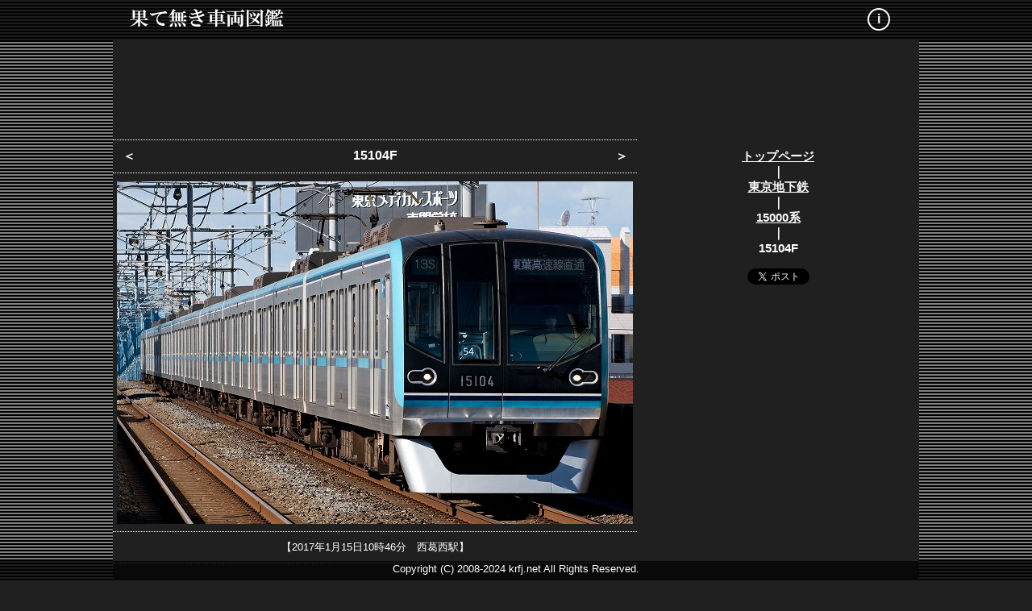

--- FILE ---
content_type: text/html
request_url: https://krfj.net/hatenaki/me/15000/15104.html
body_size: 1389
content:
<!DOCTYPE html>
<html lang="ja">
<head>
<meta charset="utf-8">
<meta name="viewport" content="width=device-width, initial-scale=1">
<meta http-equiv="X-UA-Compatible" content="IE=edge"/>
<meta name="format-detection" content="telephone=no">
<link rel="shortcut icon" href="../../favicons/favicon.ico">
<title>東京地下鉄-15000系-15104F|果て無き車両図鑑</title>

    <meta property="og:site_name" content="果て無き車両図鑑">
    <meta property="og:title" content="果て無き車両図鑑"> 
    <meta property="og:type" content="artcle">
    <meta property="og:url" content="https://krfj.net/hatenaki/me/15000/15104.html">
    <meta property="og:image" content="https://krfj.net/hatenaki/me/15000/15104.jpg">
    <meta property="og:description" content="東京メトロ15000系15104F">
    <meta name="twitter:card" content="summary_large_image">
    <meta name="twitter:site" content="@krfj_net">

<link rel="stylesheet" href="../../css/main.css" type="text/css">
<link rel="stylesheet" href="../../css/pct.css" type="text/css">

</head> 

<body>

<!-- ■■■ヘッダー■■■ --> 
<div id="header-fixed">
<div id="header-bk">
<div id="header">

　<a href="../../"><img src="../../topbana.png" title="果て無き車両図鑑" alt="果て無き車両図鑑"></a>
<span class="topi"><a title="当サイトについて" class="circle" href="../../saito.html">i</a></span>

</div>
</div>
</div>

<div id="body-bk">
<div id="body">

<div id="ad4">
<script async src="https://pagead2.googlesyndication.com/pagead/js/adsbygoogle.js"></script>
<!-- 果て無き 970x90 -->
<ins class="adsbygoogle adresponsive4"
     style="display:inline-block"
     data-ad-client="ca-pub-1155675564210125"
     data-ad-slot="1161123410"></ins>
<script>
(adsbygoogle = window.adsbygoogle || []).push({});
</script>
</div>

<!-- ■■■メイン■■■ --> 
<div id="content">
<div id="mainp">

<div id="title">
<a href="15103.html"><div id="titlel">＜</div></a>
<div id="titlec">15104F</div>
<a href="15105.html"><div id="titler">＞</div></a>
</div>

<div class="pct"><img src="15104.jpg" class="image"></div>
<div class="imagememo">【2017年1月15日10時46分　西葛西駅】</div>

</div>
</div>

<!-- ■■■メニュー■■■ --> 
<div id="menu">
<div id="ad2"><br>
<a href="../../">トップページ</a><br>
｜<br><a href="../">東京地下鉄</a><br>
｜<br><a href="../15000.html">15000系</a><br>
｜<br>15104F<br><br>
<a href="https://twitter.com/share" class="twitter-share-button" data-count="vertical">Tweet</a>
<script>!function(d,s,id){var js,fjs=d.getElementsByTagName(s)[0],p=/^http:/.test(d.location)?'http':'https';if(!d.getElementById(id)){js=d.createElement(s);js.id=id;js.src=p+'://platform.twitter.com/widgets.js';fjs.parentNode.insertBefore(js,fjs);}}(document, 'script', 'twitter-wjs');</script>
<br><br>
<script async src="//pagead2.googlesyndication.com/pagead/js/adsbygoogle.js"></script>
<!-- 果て無きres -->
<ins class="adsbygoogle"
     style="display:block"
     data-ad-client="ca-pub-1155675564210125"
     data-ad-slot="2048576559"
     data-ad-format="auto"></ins>
<script>
(adsbygoogle = window.adsbygoogle || []).push({});
</script>
</div>
</div>

<!-- ■■■Copyright■■■ -->
<div id="bodyfooter"></div>

<div id="retrieval">
<script>
  (function() {
    var cx = 'partner-pub-1155675564210125:1985156471';
    var gcse = document.createElement('script');
    gcse.type = 'text/javascript';
    gcse.async = true;
    gcse.src = 'https://cse.google.com/cse.js?cx=' + cx;
    var s = document.getElementsByTagName('script')[0];
    s.parentNode.insertBefore(gcse, s);
  })();
</script>
<gcse:searchbox-only></gcse:searchbox-only>
</div>

</div>
</div>

<div id="footer-fixed">
<div id="footer-bk">
<div id="footer"><p class="Copyright"></p></div>
</div></div>

</body>
</html>


--- FILE ---
content_type: text/html; charset=utf-8
request_url: https://www.google.com/recaptcha/api2/aframe
body_size: 112
content:
<!DOCTYPE HTML><html><head><meta http-equiv="content-type" content="text/html; charset=UTF-8"></head><body><script nonce="76sCa5iAD2kRIPbAHWu8oA">/** Anti-fraud and anti-abuse applications only. See google.com/recaptcha */ try{var clients={'sodar':'https://pagead2.googlesyndication.com/pagead/sodar?'};window.addEventListener("message",function(a){try{if(a.source===window.parent){var b=JSON.parse(a.data);var c=clients[b['id']];if(c){var d=document.createElement('img');d.src=c+b['params']+'&rc='+(localStorage.getItem("rc::a")?sessionStorage.getItem("rc::b"):"");window.document.body.appendChild(d);sessionStorage.setItem("rc::e",parseInt(sessionStorage.getItem("rc::e")||0)+1);localStorage.setItem("rc::h",'1768800593880');}}}catch(b){}});window.parent.postMessage("_grecaptcha_ready", "*");}catch(b){}</script></body></html>